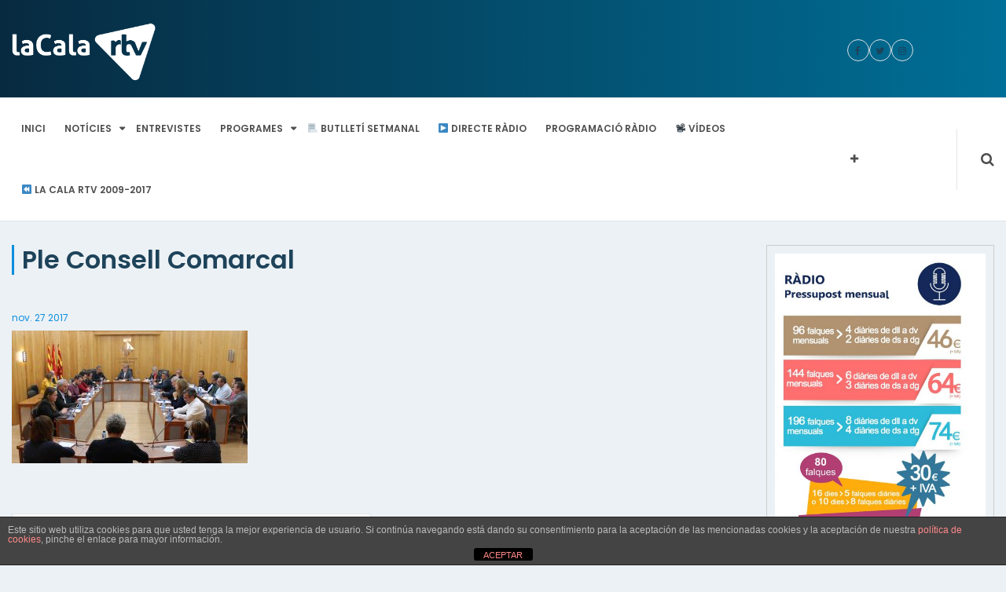

--- FILE ---
content_type: application/javascript
request_url: https://www.lacalartv.cat/wp-content/plugins/powered-cache/includes/file-optimizer.php??/wp-content/themes/online-news-pro/js/custom.js&minify=1
body_size: 1753
content:
jQuery(document).ready(function($){jQuery("#owl-demo,#block-module,#world-module,#block-module-money").owlCarousel({nav:!0,singleItem:!0,items:1,dots:!1,loop:!0,autoplay:!0,animateOut:online_news_pro_script_vars.animate,autoplayTimeout:online_news_pro_script_vars.slideSpeed,});jQuery('#vertical-slide').owlCarousel({loop:!0,margin:10,nav:!0,responsive:{0:{items:1},600:{items:3},1000:{items:5}}})});jQuery(document).ready(function($){$('.breaking-news').easyTicker({direction:'up',easing:'swing',speed:'slow',interval:3000,height:'auto',visible:1,mousePause:1})});jQuery(document).ready(function(){jQuery(".resp-tabs-container, .health-content, #overlay, .scroll-layout #news ,.slider-top-sidebar-wrapper").niceScroll({cursorcolor:online_news_pro_script_vars.cursorcolor,cursorwidth:"6px",cursorborder:"1px solid "+online_news_pro_script_vars.cursorcolor,touchbehavior:!0,cursordragontouch:!0,preventmultitouchscrolling:!1,})});jQuery(document).ready(function($){jQuery('.vertigo-news').vertigo()});jQuery(document).ready(function($){jQuery('#tab-wrapper').easyResponsiveTabs({type:'default',width:'auto',fit:!0,tabidentify:'hor_1',activate:function(event){var $tab=$(this);var $info=$('#nested-tabInfo');var $name=$('span',$info);$name.text($tab.text());$info.show()}});jQuery('.bg-color').easyResponsiveTabs({type:'default',width:'auto',fit:!0,tabidentify:'hor_1',activate:function(event){var $tab=$(this);var $info=$('#nested-tabInfo');var $name=$('span',$info);$name.text($tab.text());$info.show()}});var bannerHeight=jQuery('#owl-demo').height();$('.banner-img.banner-image-slider').css('min-height',bannerHeight);var bannerHeight1st=jQuery('#owl-demo').height();$('.banner-img.banner-images-slider').css('min-height',bannerHeight1st)});jQuery(function($){var $searchlink=$('#searchtoggl i');var $searchbar=$('#searchbar');jQuery('#search-bar a').on('click',function(e){e.preventDefault();if($(this).attr('id')=='searchtoggl'){if(!$searchbar.is(":visible")){$searchlink.removeClass('fa-search').addClass('fa-times')}else{$searchlink.removeClass('fa-times').addClass('fa-search')}
$searchbar.slideToggle(100,function(){})}});jQuery('#search-form').submit(function(e){e.preventDefault()})});jQuery('#toggle').click(function(){jQuery(this).toggleClass('active');jQuery('#overlay').toggleClass('open')});jQuery(".close-btn").click(function(){jQuery('#overlay').removeClass('open')});jQuery(document).ready(function(){jQuery('.container nav').meanmenu({meanScreenWidth:"992",meanMenuContainer:'.menu.menu-holder',})});jQuery(window).scroll(function($){if(jQuery(this).scrollTop()>240){jQuery('.scroll-top-wrapper').addClass("show")}else{jQuery('.scroll-top-wrapper').removeClass("show")}});jQuery(".scroll-top-wrapper").on("click",function($){jQuery("html, body").animate({scrollTop:0},700);return!1});jQuery(document).ready(function($){var sync1=$("#slider");var sync2=$("#navigation");var slidesPerPage=4;var syncedSecondary=!0;sync1.owlCarousel({items:1,slideSpeed:2000,nav:!0,dots:!0,loop:!0,videoWidth:1275,videoHeight:600,responsive:{320:{items:1,videoHeight:200},480:{items:1,videoHeight:280},600:{items:1,videoHeight:355},767:{items:1,videoHeight:460},1000:{items:1}},responsiveRefreshRate:200,}).on('changed.owl.carousel',syncPosition).on('resized.owl.carousel',function(event){var $this=$(this);$this.find('.owl-height').css('height',$this.find('.owl-item.active').height())});sync2
.on('initialized.owl.carousel',function(){sync2.find(".owl-item").eq(0).addClass("current")}).owlCarousel({items:6,nav:!0,margin:10,autoplay:!1,dots:!1,slideBy:1,responsive:{320:{items:2},480:{items:3},600:{items:4},1000:{items:6}}}).on('changed.owl.carousel',syncPosition2);function syncPosition(el){var count=el.item.count-1;var current=Math.round(el.item.index-(el.item.count/2)-.5);if(current<0){current=count}
if(current>count){current=0}
sync2
.find(".owl-item").removeClass("current").eq(current).addClass("current");var onscreen=sync2.find('.owl-item.active').length-1;var start=sync2.find('.owl-item.active').first().index();var end=sync2.find('.owl-item.active').last().index();if(current>end){sync2.data('owl.carousel').to(current,100,!0)}
if(current<start){sync2.data('owl.carousel').to(current-onscreen,100,!0)}}
function syncPosition2(el){if(syncedSecondary){var number=el.item.index;sync1.data('owl.carousel').to(number,100,!0)}}
sync2.on("click",".owl-item",function(e){e.preventDefault();var number=$(this).index();sync1.data('owl.carousel').to(number,300,!0);sync1.find('.owl-item.active .owl-video-play-icon').trigger('click')});$(document).on('click','.owl-video-play-icon',function(){sync2.find('.owl-item').removeClass('playing');sync2.find('.owl-item.current').addClass('playing')})});jQuery(window).resize(function(){jQuery('.banner-img.banner-image-slider').removeAttr('style');jQuery('.banner-img.banner-images-slider').removeAttr('style');jQuery('#owl-demo').trigger('refresh.owl.carousel');var bannerHeight=jQuery('#owl-demo').height();jQuery('.banner-img.banner-image-slider').css('min-height',bannerHeight);var bannerHeight1st=jQuery('#owl-demo').height();jQuery('.banner-img.banner-images-slider').css('min-height',bannerHeight1st)})